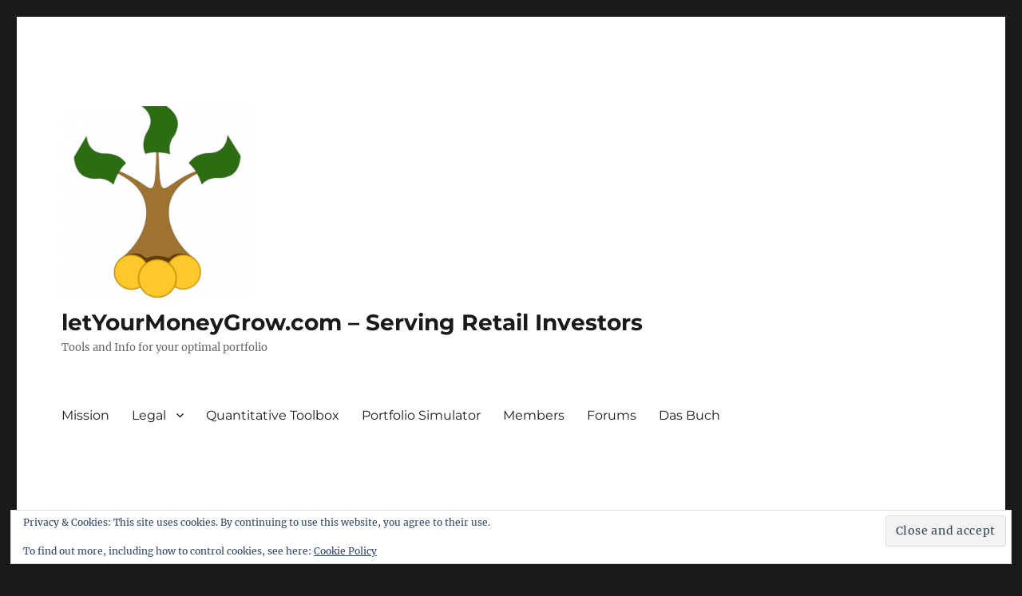

--- FILE ---
content_type: text/html; charset=UTF-8
request_url: https://letyourmoneygrow.com/2018/01/23/juniordepot-i-eroffnung-bei-degiro-basic-oder-custody/div2/
body_size: 12430
content:
<!DOCTYPE html>
<html lang="en-GB" class="no-js">
<head>
	<meta charset="UTF-8">
	<meta name="viewport" content="width=device-width, initial-scale=1.0">
	<link rel="profile" href="https://gmpg.org/xfn/11">
		<script>
(function(html){html.className = html.className.replace(/\bno-js\b/,'js')})(document.documentElement);
//# sourceURL=twentysixteen_javascript_detection
</script>
<meta name='robots' content='index, follow, max-image-preview:large, max-snippet:-1, max-video-preview:-1' />
<script>window._wca = window._wca || [];</script>

	<!-- This site is optimized with the Yoast SEO plugin v26.6 - https://yoast.com/wordpress/plugins/seo/ -->
	<title>DIV2 &#8212; letYourMoneyGrow.com - Serving Retail Investors</title>
	<link rel="canonical" href="https://letyourmoneygrow.com/2018/01/23/juniordepot-i-eroffnung-bei-degiro-basic-oder-custody/div2/" />
	<meta property="og:locale" content="en_GB" />
	<meta property="og:type" content="article" />
	<meta property="og:title" content="DIV2 &#8212; letYourMoneyGrow.com - Serving Retail Investors" />
	<meta property="og:description" content="DIV2 Like this post and wanna learn more? Have a look at Knowledge rather than Hope: A Book for Retail Investors and Mathematical Finance Students FinViz - an advanced stock &hellip; Continue reading &quot;DIV2&quot;" />
	<meta property="og:url" content="https://letyourmoneygrow.com/2018/01/23/juniordepot-i-eroffnung-bei-degiro-basic-oder-custody/div2/" />
	<meta property="og:site_name" content="letYourMoneyGrow.com - Serving Retail Investors" />
	<meta property="article:publisher" content="https://www.facebook.com/ServingRetailInvestors/" />
	<meta name="twitter:card" content="summary_large_image" />
	<meta name="twitter:site" content="@letUrMoneyGrow" />
	<script type="application/ld+json" class="yoast-schema-graph">{"@context":"https://schema.org","@graph":[{"@type":"WebPage","@id":"https://letyourmoneygrow.com/2018/01/23/juniordepot-i-eroffnung-bei-degiro-basic-oder-custody/div2/","url":"https://letyourmoneygrow.com/2018/01/23/juniordepot-i-eroffnung-bei-degiro-basic-oder-custody/div2/","name":"DIV2 &#8212; letYourMoneyGrow.com - Serving Retail Investors","isPartOf":{"@id":"https://letyourmoneygrow.com/#website"},"primaryImageOfPage":{"@id":"https://letyourmoneygrow.com/2018/01/23/juniordepot-i-eroffnung-bei-degiro-basic-oder-custody/div2/#primaryimage"},"image":{"@id":"https://letyourmoneygrow.com/2018/01/23/juniordepot-i-eroffnung-bei-degiro-basic-oder-custody/div2/#primaryimage"},"thumbnailUrl":"","datePublished":"2018-01-22T23:33:16+00:00","breadcrumb":{"@id":"https://letyourmoneygrow.com/2018/01/23/juniordepot-i-eroffnung-bei-degiro-basic-oder-custody/div2/#breadcrumb"},"inLanguage":"en-GB","potentialAction":[{"@type":"ReadAction","target":["https://letyourmoneygrow.com/2018/01/23/juniordepot-i-eroffnung-bei-degiro-basic-oder-custody/div2/"]}]},{"@type":"BreadcrumbList","@id":"https://letyourmoneygrow.com/2018/01/23/juniordepot-i-eroffnung-bei-degiro-basic-oder-custody/div2/#breadcrumb","itemListElement":[{"@type":"ListItem","position":1,"name":"Home","item":"https://letyourmoneygrow.com/"},{"@type":"ListItem","position":2,"name":"JuniorDepot I &#8211; Eröffnung bei DeGiro &#8211; Basic oder Custody?","item":"https://letyourmoneygrow.com/2018/01/23/juniordepot-i-eroffnung-bei-degiro-basic-oder-custody/"},{"@type":"ListItem","position":3,"name":"DIV2"}]},{"@type":"WebSite","@id":"https://letyourmoneygrow.com/#website","url":"https://letyourmoneygrow.com/","name":"letYourMoneyGrow.com - Serving Retail Investors","description":"Tools and Info for your optimal portfolio","publisher":{"@id":"https://letyourmoneygrow.com/#organization"},"potentialAction":[{"@type":"SearchAction","target":{"@type":"EntryPoint","urlTemplate":"https://letyourmoneygrow.com/?s={search_term_string}"},"query-input":{"@type":"PropertyValueSpecification","valueRequired":true,"valueName":"search_term_string"}}],"inLanguage":"en-GB"},{"@type":"Organization","@id":"https://letyourmoneygrow.com/#organization","name":"letYourMoneyGrow.com","url":"https://letyourmoneygrow.com/","logo":{"@type":"ImageObject","inLanguage":"en-GB","@id":"https://letyourmoneygrow.com/#/schema/logo/image/","url":"https://letyourmoneygrow.com/wp-content/uploads/2016/09/logo.png","contentUrl":"https://letyourmoneygrow.com/wp-content/uploads/2016/09/logo.png","width":306,"height":306,"caption":"letYourMoneyGrow.com"},"image":{"@id":"https://letyourmoneygrow.com/#/schema/logo/image/"},"sameAs":["https://www.facebook.com/ServingRetailInvestors/","https://x.com/letUrMoneyGrow","https://www.youtube.com/channel/UCG9_kvmPUZ0ar9VAu04LkmQ"]}]}</script>
	<!-- / Yoast SEO plugin. -->


<link rel='dns-prefetch' href='//www.google.com' />
<link rel='dns-prefetch' href='//stats.wp.com' />
<link rel='dns-prefetch' href='//secure.gravatar.com' />
<link rel='dns-prefetch' href='//v0.wordpress.com' />
<link rel="alternate" type="application/rss+xml" title="letYourMoneyGrow.com - Serving Retail Investors &raquo; Feed" href="https://letyourmoneygrow.com/feed/" />
<link rel="alternate" type="text/calendar" title="letYourMoneyGrow.com - Serving Retail Investors &raquo; iCal Feed" href="https://letyourmoneygrow.com/events/?ical=1" />
<link rel="alternate" title="oEmbed (JSON)" type="application/json+oembed" href="https://letyourmoneygrow.com/wp-json/oembed/1.0/embed?url=https%3A%2F%2Fletyourmoneygrow.com%2F2018%2F01%2F23%2Fjuniordepot-i-eroffnung-bei-degiro-basic-oder-custody%2Fdiv2%2F" />
<link rel="alternate" title="oEmbed (XML)" type="text/xml+oembed" href="https://letyourmoneygrow.com/wp-json/oembed/1.0/embed?url=https%3A%2F%2Fletyourmoneygrow.com%2F2018%2F01%2F23%2Fjuniordepot-i-eroffnung-bei-degiro-basic-oder-custody%2Fdiv2%2F&#038;format=xml" />
<style id='wp-img-auto-sizes-contain-inline-css'>
img:is([sizes=auto i],[sizes^="auto," i]){contain-intrinsic-size:3000px 1500px}
/*# sourceURL=wp-img-auto-sizes-contain-inline-css */
</style>
<link rel='stylesheet' id='wp-quicklatex-format-css' href='https://letyourmoneygrow.com/wp-content/plugins/wp-quicklatex/css/quicklatex-format.css?ver=6.9' media='all' />
<link rel='stylesheet' id='twentysixteen-jetpack-css' href='https://letyourmoneygrow.com/wp-content/plugins/jetpack/modules/theme-tools/compat/twentysixteen.css?ver=15.3.1' media='all' />
<style id='wp-emoji-styles-inline-css'>

	img.wp-smiley, img.emoji {
		display: inline !important;
		border: none !important;
		box-shadow: none !important;
		height: 1em !important;
		width: 1em !important;
		margin: 0 0.07em !important;
		vertical-align: -0.1em !important;
		background: none !important;
		padding: 0 !important;
	}
/*# sourceURL=wp-emoji-styles-inline-css */
</style>
<link rel='stylesheet' id='foobox-free-min-css' href='https://letyourmoneygrow.com/wp-content/plugins/foobox-image-lightbox/free/css/foobox.free.min.css?ver=2.7.35' media='all' />
<link rel='stylesheet' id='bbp-default-css' href='https://letyourmoneygrow.com/wp-content/plugins/bbpress/templates/default/css/bbpress.min.css?ver=2.6.14' media='all' />
<link rel='stylesheet' id='bbspoiler-css' href='https://letyourmoneygrow.com/wp-content/plugins/bbspoiler/inc/bbspoiler.css?ver=6.9' media='all' />
<link rel='stylesheet' id='woocommerce-layout-css' href='https://letyourmoneygrow.com/wp-content/plugins/woocommerce/assets/css/woocommerce-layout.css?ver=10.4.3' media='all' />
<style id='woocommerce-layout-inline-css'>

	.infinite-scroll .woocommerce-pagination {
		display: none;
	}
/*# sourceURL=woocommerce-layout-inline-css */
</style>
<link rel='stylesheet' id='woocommerce-smallscreen-css' href='https://letyourmoneygrow.com/wp-content/plugins/woocommerce/assets/css/woocommerce-smallscreen.css?ver=10.4.3' media='only screen and (max-width: 768px)' />
<link rel='stylesheet' id='woocommerce-general-css' href='https://letyourmoneygrow.com/wp-content/plugins/woocommerce/assets/css/woocommerce.css?ver=10.4.3' media='all' />
<style id='woocommerce-inline-inline-css'>
.woocommerce form .form-row .required { visibility: visible; }
/*# sourceURL=woocommerce-inline-inline-css */
</style>
<link rel='stylesheet' id='wc-gateway-ppec-frontend-css' href='https://letyourmoneygrow.com/wp-content/plugins/woocommerce-gateway-paypal-express-checkout/assets/css/wc-gateway-ppec-frontend.css?ver=2.1.3' media='all' />
<link rel='stylesheet' id='twentysixteen-fonts-css' href='https://letyourmoneygrow.com/wp-content/themes/twentysixteen/fonts/merriweather-plus-montserrat-plus-inconsolata.css?ver=20230328' media='all' />
<link rel='stylesheet' id='genericons-css' href='https://letyourmoneygrow.com/wp-content/plugins/jetpack/_inc/genericons/genericons/genericons.css?ver=3.1' media='all' />
<link rel='stylesheet' id='twentysixteen-style-css' href='https://letyourmoneygrow.com/wp-content/themes/twentysixteen/style.css?ver=20251202' media='all' />
<link rel='stylesheet' id='twentysixteen-block-style-css' href='https://letyourmoneygrow.com/wp-content/themes/twentysixteen/css/blocks.css?ver=20240817' media='all' />
<link rel='stylesheet' id='ws-plugin--s2member-css' href='https://letyourmoneygrow.com/wp-content/plugins/s2member/s2member-o.php?ws_plugin__s2member_css=1&#038;qcABC=1&#038;ver=260101-912227528' media='all' />
<script src="https://letyourmoneygrow.com/wp-content/plugins/lymgSimplePortfolio/showHideTable.js?ver=6.9" id="showHideTable-js"></script>
<script src="https://letyourmoneygrow.com/wp-includes/js/jquery/jquery.min.js?ver=3.7.1" id="jquery-core-js"></script>
<script src="https://letyourmoneygrow.com/wp-includes/js/jquery/jquery-migrate.min.js?ver=3.4.1" id="jquery-migrate-js"></script>
<script id="bbspoiler-js-extra">
var title = {"unfolded":"Expand","folded":"Collapse"};
//# sourceURL=bbspoiler-js-extra
</script>
<script src="https://letyourmoneygrow.com/wp-content/plugins/bbspoiler/inc/bbspoiler.js?ver=6.9" id="bbspoiler-js"></script>
<script src="https://letyourmoneygrow.com/wp-content/plugins/woocommerce/assets/js/jquery-blockui/jquery.blockUI.min.js?ver=2.7.0-wc.10.4.3" id="wc-jquery-blockui-js" defer data-wp-strategy="defer"></script>
<script id="wc-add-to-cart-js-extra">
var wc_add_to_cart_params = {"ajax_url":"/wp-admin/admin-ajax.php","wc_ajax_url":"/?wc-ajax=%%endpoint%%","i18n_view_cart":"View basket","cart_url":"https://letyourmoneygrow.com/basket/","is_cart":"","cart_redirect_after_add":"no"};
//# sourceURL=wc-add-to-cart-js-extra
</script>
<script src="https://letyourmoneygrow.com/wp-content/plugins/woocommerce/assets/js/frontend/add-to-cart.min.js?ver=10.4.3" id="wc-add-to-cart-js" defer data-wp-strategy="defer"></script>
<script src="https://letyourmoneygrow.com/wp-content/plugins/woocommerce/assets/js/js-cookie/js.cookie.min.js?ver=2.1.4-wc.10.4.3" id="wc-js-cookie-js" defer data-wp-strategy="defer"></script>
<script id="woocommerce-js-extra">
var woocommerce_params = {"ajax_url":"/wp-admin/admin-ajax.php","wc_ajax_url":"/?wc-ajax=%%endpoint%%","i18n_password_show":"Show password","i18n_password_hide":"Hide password"};
//# sourceURL=woocommerce-js-extra
</script>
<script src="https://letyourmoneygrow.com/wp-content/plugins/woocommerce/assets/js/frontend/woocommerce.min.js?ver=10.4.3" id="woocommerce-js" defer data-wp-strategy="defer"></script>
<script id="twentysixteen-script-js-extra">
var screenReaderText = {"expand":"expand child menu","collapse":"collapse child menu"};
//# sourceURL=twentysixteen-script-js-extra
</script>
<script src="https://letyourmoneygrow.com/wp-content/themes/twentysixteen/js/functions.js?ver=20230629" id="twentysixteen-script-js" defer data-wp-strategy="defer"></script>
<script src="https://stats.wp.com/s-202603.js" id="woocommerce-analytics-js" defer data-wp-strategy="defer"></script>
<script id="foobox-free-min-js-before">
/* Run FooBox FREE (v2.7.35) */
var FOOBOX = window.FOOBOX = {
	ready: true,
	disableOthers: false,
	o: {wordpress: { enabled: true }, countMessage:'image %index of %total', captions: { dataTitle: ["captionTitle","title"], dataDesc: ["captionDesc","description"] }, rel: '', excludes:'.fbx-link,.nofoobox,.nolightbox,a[href*="pinterest.com/pin/create/button/"]', affiliate : { enabled: false }},
	selectors: [
		".foogallery-container.foogallery-lightbox-foobox", ".foogallery-container.foogallery-lightbox-foobox-free", ".gallery", ".wp-block-gallery", ".wp-caption", ".wp-block-image", "a:has(img[class*=wp-image-])", ".foobox"
	],
	pre: function( $ ){
		// Custom JavaScript (Pre)
		
	},
	post: function( $ ){
		// Custom JavaScript (Post)
		
		// Custom Captions Code
		
	},
	custom: function( $ ){
		// Custom Extra JS
		
	}
};
//# sourceURL=foobox-free-min-js-before
</script>
<script src="https://letyourmoneygrow.com/wp-content/plugins/foobox-image-lightbox/free/js/foobox.free.min.js?ver=2.7.35" id="foobox-free-min-js"></script>
<script src="https://letyourmoneygrow.com/wp-content/plugins/wp-quicklatex/js/wp-quicklatex-frontend.js?ver=1.0" id="wp-quicklatex-frontend-js"></script>
<script src="https://letyourmoneygrow.com/wp-content/plugins/google-analyticator/external-tracking.min.js?ver=6.5.7" id="ga-external-tracking-js"></script>
<link rel="https://api.w.org/" href="https://letyourmoneygrow.com/wp-json/" /><link rel="alternate" title="JSON" type="application/json" href="https://letyourmoneygrow.com/wp-json/wp/v2/media/7632" /><link rel="EditURI" type="application/rsd+xml" title="RSD" href="https://letyourmoneygrow.com/xmlrpc.php?rsd" />
<meta name="generator" content="WordPress 6.9" />
<meta name="generator" content="WooCommerce 10.4.3" />
<link rel='shortlink' href='https://wp.me/a7RnwO-1Z6' />

	<script type="text/javascript">var ajaxurl = 'https://letyourmoneygrow.com/wp-admin/admin-ajax.php';</script>

<meta name="tec-api-version" content="v1"><meta name="tec-api-origin" content="https://letyourmoneygrow.com"><link rel="alternate" href="https://letyourmoneygrow.com/wp-json/tribe/events/v1/" />	<style>img#wpstats{display:none}</style>
			<noscript><style>.woocommerce-product-gallery{ opacity: 1 !important; }</style></noscript>
	<script type="text/javascript" src="https://letyourmoneygrow.com/wp-content/plugins/si-captcha-for-wordpress/captcha/si_captcha.js?ver=1768528749"></script>
<!-- begin SI CAPTCHA Anti-Spam - login/register form style -->
<style type="text/css">
.si_captcha_small { width:175px; height:45px; padding-top:10px; padding-bottom:10px; }
.si_captcha_large { width:250px; height:60px; padding-top:10px; padding-bottom:10px; }
img#si_image_com { border-style:none; margin:0; padding-right:5px; float:left; }
img#si_image_reg { border-style:none; margin:0; padding-right:5px; float:left; }
img#si_image_log { border-style:none; margin:0; padding-right:5px; float:left; }
img#si_image_side_login { border-style:none; margin:0; padding-right:5px; float:left; }
img#si_image_checkout { border-style:none; margin:0; padding-right:5px; float:left; }
img#si_image_jetpack { border-style:none; margin:0; padding-right:5px; float:left; }
img#si_image_bbpress_topic { border-style:none; margin:0; padding-right:5px; float:left; }
.si_captcha_refresh { border-style:none; margin:0; vertical-align:bottom; }
div#si_captcha_input { display:block; padding-top:15px; padding-bottom:5px; }
label#si_captcha_code_label { margin:0; }
input#si_captcha_code_input { width:65px; }
p#si_captcha_code_p { clear: left; padding-top:10px; }
.si-captcha-jetpack-error { color:#DC3232; }
</style>
<!-- end SI CAPTCHA Anti-Spam - login/register form style -->
<link rel="icon" href="https://letyourmoneygrow.com/wp-content/uploads/2016/09/cropped-logo-1-32x32.png" sizes="32x32" />
<link rel="icon" href="https://letyourmoneygrow.com/wp-content/uploads/2016/09/cropped-logo-1-192x192.png" sizes="192x192" />
<link rel="apple-touch-icon" href="https://letyourmoneygrow.com/wp-content/uploads/2016/09/cropped-logo-1-180x180.png" />
<meta name="msapplication-TileImage" content="https://letyourmoneygrow.com/wp-content/uploads/2016/09/cropped-logo-1-270x270.png" />
<!-- Google Analytics Tracking by Google Analyticator 6.5.7 -->
<script type="text/javascript">
    var analyticsFileTypes = [];
    var analyticsSnippet = 'disabled';
    var analyticsEventTracking = 'enabled';
</script>
<script type="text/javascript">
	(function(i,s,o,g,r,a,m){i['GoogleAnalyticsObject']=r;i[r]=i[r]||function(){
	(i[r].q=i[r].q||[]).push(arguments)},i[r].l=1*new Date();a=s.createElement(o),
	m=s.getElementsByTagName(o)[0];a.async=1;a.src=g;m.parentNode.insertBefore(a,m)
	})(window,document,'script','//www.google-analytics.com/analytics.js','ga');
	ga('create', 'UA-83580246-1', 'auto');
 
	ga(\'require\', \'linkid\');\n	ga('send', 'pageview');
</script>
<link rel='stylesheet' id='wc-blocks-style-css' href='https://letyourmoneygrow.com/wp-content/plugins/woocommerce/assets/client/blocks/wc-blocks.css?ver=wc-10.4.3' media='all' />
<link rel='stylesheet' id='eu-cookie-law-style-css' href='https://letyourmoneygrow.com/wp-content/plugins/jetpack/modules/widgets/eu-cookie-law/style.css?ver=15.3.1' media='all' />
</head>

<body class="bp-legacy attachment wp-singular attachment-template-default single single-attachment postid-7632 attachmentid-7632 attachment-vnd.openxmlformats-officedocument.spreadsheetml.sheet wp-custom-logo wp-embed-responsive wp-theme-twentysixteen theme-twentysixteen woocommerce-no-js tribe-no-js group-blog">

<script type="text/javascript" id="bbp-swap-no-js-body-class">
	document.body.className = document.body.className.replace( 'bbp-no-js', 'bbp-js' );
</script>

<div id="page" class="site">
	<div class="site-inner">
		<a class="skip-link screen-reader-text" href="#content">
			Skip to content		</a>

		<header id="masthead" class="site-header">
			<div class="site-header-main">
				<div class="site-branding">
					<a href="https://letyourmoneygrow.com/" class="custom-logo-link" rel="home"><img width="240" height="240" src="https://letyourmoneygrow.com/wp-content/uploads/2016/09/cropped-logo.png" class="custom-logo" alt="letYourMoneyGrow.com &#8211; Serving Retail Investors" decoding="async" fetchpriority="high" srcset="https://letyourmoneygrow.com/wp-content/uploads/2016/09/cropped-logo.png 240w, https://letyourmoneygrow.com/wp-content/uploads/2016/09/cropped-logo-100x100.png 100w, https://letyourmoneygrow.com/wp-content/uploads/2016/09/cropped-logo-150x150.png 150w" sizes="(max-width: 240px) 85vw, 240px" /></a>						<p class="site-title"><a href="https://letyourmoneygrow.com/" rel="home" >letYourMoneyGrow.com &#8211; Serving Retail Investors</a></p>
												<p class="site-description">Tools and Info for your optimal portfolio</p>
									</div><!-- .site-branding -->

									<button id="menu-toggle" class="menu-toggle">Menu</button>

					<div id="site-header-menu" class="site-header-menu">
													<nav id="site-navigation" class="main-navigation" aria-label="Primary menu">
								<div class="menu-mainmenu-container"><ul id="menu-mainmenu" class="primary-menu"><li id="menu-item-84" class="menu-item menu-item-type-post_type menu-item-object-page menu-item-84"><a href="https://letyourmoneygrow.com/mission/">Mission</a></li>
<li id="menu-item-634" class="menu-item menu-item-type-custom menu-item-object-custom menu-item-has-children menu-item-634"><a href="https://letyourmoneygrow.com/imprint/">Legal</a>
<ul class="sub-menu">
	<li id="menu-item-631" class="menu-item menu-item-type-post_type menu-item-object-page menu-item-631"><a href="https://letyourmoneygrow.com/imprint/">Imprint</a></li>
	<li id="menu-item-632" class="menu-item menu-item-type-post_type menu-item-object-page menu-item-632"><a href="https://letyourmoneygrow.com/terms-of-service/">Terms of Service</a></li>
	<li id="menu-item-633" class="menu-item menu-item-type-post_type menu-item-object-page menu-item-privacy-policy menu-item-633"><a rel="privacy-policy" href="https://letyourmoneygrow.com/privacy-policy/">Privacy Policy</a></li>
</ul>
</li>
<li id="menu-item-627" class="menu-item menu-item-type-post_type menu-item-object-page menu-item-627"><a href="https://letyourmoneygrow.com/quantitative-toolbox/">Quantitative Toolbox</a></li>
<li id="menu-item-2019" class="menu-item menu-item-type-post_type menu-item-object-page menu-item-2019"><a href="https://letyourmoneygrow.com/manage_vsp/">Portfolio Simulator</a></li>
<li id="menu-item-467" class="menu-item menu-item-type-post_type menu-item-object-buddypress menu-item-467"><a href="https://letyourmoneygrow.com/members/">Members</a></li>
<li id="menu-item-468" class="menu-item menu-item-type-custom menu-item-object-custom menu-item-468"><a href="/forums">Forums</a></li>
<li id="menu-item-8848" class="menu-item menu-item-type-post_type menu-item-object-page menu-item-8848"><a href="https://letyourmoneygrow.com/buch/">Das Buch</a></li>
</ul></div>							</nav><!-- .main-navigation -->
						
													<nav id="social-navigation" class="social-navigation" aria-label="Social links menu">
															</nav><!-- .social-navigation -->
											</div><!-- .site-header-menu -->
							</div><!-- .site-header-main -->

					</header><!-- .site-header -->

		<div id="content" class="site-content">

<div id="primary" class="content-area">
	<main id="main" class="site-main">
		
<article id="post-7632" class="post-7632 attachment type-attachment status-inherit hentry">
	<header class="entry-header">
		<h1 class="entry-title">DIV2</h1>	</header><!-- .entry-header -->

	
	
	<div class="entry-content">
		<p class="attachment"><a href='https://letyourmoneygrow.com/wp-content/uploads/2018/01/DIV2.xlsx'>DIV2</a></p>
<div class='code-block code-block-2' style='margin: 8px 0; clear: both;'>
Like this post and wanna learn more?
Have a look at <a href="
http://www.amazon.com/dp/3000465200/ref=nosim?tag=lymg-20">Knowledge rather than Hope: A Book for Retail Investors and Mathematical Finance Students</a>
<br/><br/>

<a href="https://finviz.com/?a=166687533">FinViz - an advanced stock screener</a> (both for technical and fundamental traders)

</div>
<!-- CONTENT END 2 -->
	</div><!-- .entry-content -->

	<footer class="entry-footer">
		<span class="posted-on"><span class="screen-reader-text">Posted on </span><a href="https://letyourmoneygrow.com/2018/01/23/juniordepot-i-eroffnung-bei-degiro-basic-oder-custody/div2/" rel="bookmark"><time class="entry-date published updated" datetime="2018-01-23T00:33:16+01:00">23rd January 2018</time></a></span>			</footer><!-- .entry-footer -->
</article><!-- #post-7632 -->

	<nav class="navigation post-navigation" aria-label="Posts">
		<h2 class="screen-reader-text">Post navigation</h2>
		<div class="nav-links"><div class="nav-previous"><a href="https://letyourmoneygrow.com/2018/01/23/juniordepot-i-eroffnung-bei-degiro-basic-oder-custody/" rel="prev"><span class="meta-nav">Published in</span><span class="post-title">JuniorDepot I &#8211; Eröffnung bei DeGiro &#8211; Basic oder Custody?</span></a></div></div>
	</nav>
	</main><!-- .site-main -->

	<aside id="content-bottom-widgets" class="content-bottom-widgets">
			<div class="widget-area">
			<section id="eu_cookie_law_widget-2" class="widget widget_eu_cookie_law_widget">
<div
	class="hide-on-button"
	data-hide-timeout="30"
	data-consent-expiration="180"
	id="eu-cookie-law"
>
	<form method="post" id="jetpack-eu-cookie-law-form">
		<input type="submit" value="Close and accept" class="accept" />
	</form>

	Privacy &amp; Cookies: This site uses cookies. By continuing to use this website, you agree to their use.<br />
<br />
To find out more, including how to control cookies, see here:
		<a href="https://letyourmoneygrow.com/privacy-policy/" rel="">
		Cookie Policy	</a>
</div>
</section>		</div><!-- .widget-area -->
	
	</aside><!-- .content-bottom-widgets -->

</div><!-- .content-area -->


	<aside id="secondary" class="sidebar widget-area">
		<section id="ai_widget-4" class="widget block-widget"><h2 class="widget-title">Advertisement</h2><div class='code-block code-block-3' style='margin: 8px 0; clear: both;'>
<a href="https://www.amazon.de/dp/1987404440/ref=nosim?tag=httpwwwyetano-21"><img src="https://letyourmoneygrow.com/wp-content/uploads/2018/12/dasBuch.jpg"></a></div>
</section><section id="search-2" class="widget widget_search">
<form role="search" method="get" class="search-form" action="https://letyourmoneygrow.com/">
	<label>
		<span class="screen-reader-text">
			Search for:		</span>
		<input type="search" class="search-field" placeholder="Search &hellip;" value="" name="s" />
	</label>
	<button type="submit" class="search-submit"><span class="screen-reader-text">
		Search	</span></button>
</form>
</section>
		<section id="recent-posts-2" class="widget widget_recent_entries">
		<h2 class="widget-title">Recent Posts</h2><nav aria-label="Recent Posts">
		<ul>
											<li>
					<a href="https://letyourmoneygrow.com/2025/03/04/neurolina-4-years-out-of-sample-on-wikifolio/">AI Stockpicker NeuroLina &#8211; 4 Years of Live Test on Wikifolio</a>
									</li>
											<li>
					<a href="https://letyourmoneygrow.com/2024/03/03/candlestick-plots-with-r-base-graphics-without-ggplot2-and-plotly/">CandleStick Plots with R base graphics (withOUT ggplot2 and plotly)</a>
									</li>
											<li>
					<a href="https://letyourmoneygrow.com/2024/01/21/setting-up-python-env-mamba-beats-conda/">Setting up Python-Env &#8211; mamba [b]eats conda</a>
									</li>
											<li>
					<a href="https://letyourmoneygrow.com/2024/01/01/howto-setup-sos-jupyter-in-conda-r4-and-python38-with-tensorflow-and-spyder/">Howto Setup SoS Jupyter in Conda &#8211; R4 and Python38 with Tensorflow and Spyder</a>
									</li>
											<li>
					<a href="https://letyourmoneygrow.com/2023/04/24/bye-bye-software-ag-and-bbby/">Bye-bye Software AG and BBBY</a>
									</li>
					</ul>

		</nav></section><section id="archives-2" class="widget widget_archive"><h2 class="widget-title">Archives</h2><nav aria-label="Archives">
			<ul>
					<li><a href='https://letyourmoneygrow.com/2025/03/'>March 2025</a></li>
	<li><a href='https://letyourmoneygrow.com/2024/03/'>March 2024</a></li>
	<li><a href='https://letyourmoneygrow.com/2024/01/'>January 2024</a></li>
	<li><a href='https://letyourmoneygrow.com/2023/04/'>April 2023</a></li>
	<li><a href='https://letyourmoneygrow.com/2022/10/'>October 2022</a></li>
	<li><a href='https://letyourmoneygrow.com/2022/08/'>August 2022</a></li>
	<li><a href='https://letyourmoneygrow.com/2022/07/'>July 2022</a></li>
	<li><a href='https://letyourmoneygrow.com/2022/04/'>April 2022</a></li>
	<li><a href='https://letyourmoneygrow.com/2022/02/'>February 2022</a></li>
	<li><a href='https://letyourmoneygrow.com/2022/01/'>January 2022</a></li>
	<li><a href='https://letyourmoneygrow.com/2021/12/'>December 2021</a></li>
	<li><a href='https://letyourmoneygrow.com/2021/09/'>September 2021</a></li>
	<li><a href='https://letyourmoneygrow.com/2021/08/'>August 2021</a></li>
	<li><a href='https://letyourmoneygrow.com/2021/07/'>July 2021</a></li>
	<li><a href='https://letyourmoneygrow.com/2021/02/'>February 2021</a></li>
	<li><a href='https://letyourmoneygrow.com/2021/01/'>January 2021</a></li>
	<li><a href='https://letyourmoneygrow.com/2020/12/'>December 2020</a></li>
	<li><a href='https://letyourmoneygrow.com/2020/11/'>November 2020</a></li>
	<li><a href='https://letyourmoneygrow.com/2020/10/'>October 2020</a></li>
	<li><a href='https://letyourmoneygrow.com/2020/08/'>August 2020</a></li>
	<li><a href='https://letyourmoneygrow.com/2020/07/'>July 2020</a></li>
	<li><a href='https://letyourmoneygrow.com/2020/06/'>June 2020</a></li>
	<li><a href='https://letyourmoneygrow.com/2020/05/'>May 2020</a></li>
	<li><a href='https://letyourmoneygrow.com/2020/03/'>March 2020</a></li>
	<li><a href='https://letyourmoneygrow.com/2020/02/'>February 2020</a></li>
	<li><a href='https://letyourmoneygrow.com/2020/01/'>January 2020</a></li>
	<li><a href='https://letyourmoneygrow.com/2019/12/'>December 2019</a></li>
	<li><a href='https://letyourmoneygrow.com/2019/11/'>November 2019</a></li>
	<li><a href='https://letyourmoneygrow.com/2019/09/'>September 2019</a></li>
	<li><a href='https://letyourmoneygrow.com/2019/08/'>August 2019</a></li>
	<li><a href='https://letyourmoneygrow.com/2019/07/'>July 2019</a></li>
	<li><a href='https://letyourmoneygrow.com/2019/06/'>June 2019</a></li>
	<li><a href='https://letyourmoneygrow.com/2019/05/'>May 2019</a></li>
	<li><a href='https://letyourmoneygrow.com/2019/04/'>April 2019</a></li>
	<li><a href='https://letyourmoneygrow.com/2019/03/'>March 2019</a></li>
	<li><a href='https://letyourmoneygrow.com/2019/02/'>February 2019</a></li>
	<li><a href='https://letyourmoneygrow.com/2019/01/'>January 2019</a></li>
	<li><a href='https://letyourmoneygrow.com/2018/12/'>December 2018</a></li>
	<li><a href='https://letyourmoneygrow.com/2018/11/'>November 2018</a></li>
	<li><a href='https://letyourmoneygrow.com/2018/10/'>October 2018</a></li>
	<li><a href='https://letyourmoneygrow.com/2018/09/'>September 2018</a></li>
	<li><a href='https://letyourmoneygrow.com/2018/08/'>August 2018</a></li>
	<li><a href='https://letyourmoneygrow.com/2018/07/'>July 2018</a></li>
	<li><a href='https://letyourmoneygrow.com/2018/06/'>June 2018</a></li>
	<li><a href='https://letyourmoneygrow.com/2018/05/'>May 2018</a></li>
	<li><a href='https://letyourmoneygrow.com/2018/04/'>April 2018</a></li>
	<li><a href='https://letyourmoneygrow.com/2018/03/'>March 2018</a></li>
	<li><a href='https://letyourmoneygrow.com/2018/02/'>February 2018</a></li>
	<li><a href='https://letyourmoneygrow.com/2018/01/'>January 2018</a></li>
	<li><a href='https://letyourmoneygrow.com/2017/12/'>December 2017</a></li>
	<li><a href='https://letyourmoneygrow.com/2017/11/'>November 2017</a></li>
	<li><a href='https://letyourmoneygrow.com/2017/10/'>October 2017</a></li>
	<li><a href='https://letyourmoneygrow.com/2017/09/'>September 2017</a></li>
	<li><a href='https://letyourmoneygrow.com/2017/08/'>August 2017</a></li>
	<li><a href='https://letyourmoneygrow.com/2017/07/'>July 2017</a></li>
	<li><a href='https://letyourmoneygrow.com/2017/06/'>June 2017</a></li>
	<li><a href='https://letyourmoneygrow.com/2017/05/'>May 2017</a></li>
	<li><a href='https://letyourmoneygrow.com/2017/04/'>April 2017</a></li>
	<li><a href='https://letyourmoneygrow.com/2017/03/'>March 2017</a></li>
	<li><a href='https://letyourmoneygrow.com/2017/02/'>February 2017</a></li>
	<li><a href='https://letyourmoneygrow.com/2017/01/'>January 2017</a></li>
	<li><a href='https://letyourmoneygrow.com/2016/12/'>December 2016</a></li>
	<li><a href='https://letyourmoneygrow.com/2016/11/'>November 2016</a></li>
	<li><a href='https://letyourmoneygrow.com/2016/10/'>October 2016</a></li>
	<li><a href='https://letyourmoneygrow.com/2016/09/'>September 2016</a></li>
			</ul>

			</nav></section><section id="categories-2" class="widget widget_categories"><h2 class="widget-title">Categories</h2><nav aria-label="Categories">
			<ul>
					<li class="cat-item cat-item-107"><a href="https://letyourmoneygrow.com/category/americanstocks/">AmericanStocks</a>
</li>
	<li class="cat-item cat-item-30"><a href="https://letyourmoneygrow.com/category/assetallocation/">AssetAllocation</a>
</li>
	<li class="cat-item cat-item-4"><a href="https://letyourmoneygrow.com/category/avoidit/">avoidIt</a>
</li>
	<li class="cat-item cat-item-63"><a href="https://letyourmoneygrow.com/category/bestpractice/">BestPractice</a>
</li>
	<li class="cat-item cat-item-189"><a href="https://letyourmoneygrow.com/category/deriscope/">Deriscope</a>
</li>
	<li class="cat-item cat-item-144"><a href="https://letyourmoneygrow.com/category/deutsch/">Deutsch</a>
</li>
	<li class="cat-item cat-item-143"><a href="https://letyourmoneygrow.com/category/english/">English</a>
</li>
	<li class="cat-item cat-item-23"><a href="https://letyourmoneygrow.com/category/fintech/">FinTech</a>
</li>
	<li class="cat-item cat-item-186"><a href="https://letyourmoneygrow.com/category/fixedincome/">FixedIncome</a>
</li>
	<li class="cat-item cat-item-250"><a href="https://letyourmoneygrow.com/category/forex/">forex</a>
</li>
	<li class="cat-item cat-item-33"><a href="https://letyourmoneygrow.com/category/germanstocks/">GermanStocks</a>
</li>
	<li class="cat-item cat-item-180"><a href="https://letyourmoneygrow.com/category/haeuslebau/">HaeusleBau</a>
</li>
	<li class="cat-item cat-item-100"><a href="https://letyourmoneygrow.com/category/insurance/">Insurance</a>
</li>
	<li class="cat-item cat-item-202"><a href="https://letyourmoneygrow.com/category/juniordepot/">JuniorDepot</a>
</li>
	<li class="cat-item cat-item-3"><a href="https://letyourmoneygrow.com/category/letyourmoneygrow/">letYourMoneyGrow</a>
</li>
	<li class="cat-item cat-item-121"><a href="https://letyourmoneygrow.com/category/literature/">Literature</a>
</li>
	<li class="cat-item cat-item-15"><a href="https://letyourmoneygrow.com/category/numeracyfortraders/">numeracyForTraders</a>
</li>
	<li class="cat-item cat-item-39"><a href="https://letyourmoneygrow.com/category/opportunity/">Opportunity</a>
</li>
	<li class="cat-item cat-item-137"><a href="https://letyourmoneygrow.com/category/options/">Options</a>
</li>
	<li class="cat-item cat-item-24"><a href="https://letyourmoneygrow.com/category/fintech/roboadvisors/">RoboAdvisors</a>
</li>
	<li class="cat-item cat-item-216"><a href="https://letyourmoneygrow.com/category/russian/">Russian</a>
</li>
	<li class="cat-item cat-item-194"><a href="https://letyourmoneygrow.com/category/software/">Software</a>
</li>
	<li class="cat-item cat-item-1"><a href="https://letyourmoneygrow.com/category/uncategorised/">Uncategorised</a>
</li>
	<li class="cat-item cat-item-52"><a href="https://letyourmoneygrow.com/category/fintech/wikifolio/">wikifolio</a>
</li>
			</ul>

			</nav></section><section id="ai_widget-8" class="widget block-widget"><h2 class="widget-title">Advertisement</h2><div class='code-block code-block-1' style='margin: 8px 0; clear: both;'>
<a href='http://rover.ebay.com/rover/1/711-53200-19255-35/1?campid=5337999092&toolid=55970&customid=&def=a3h&j7s=1&n3y=1&p9m=1&v1e=1&r7n=1&q5b=1&x6n=1&m9q=1&g2e=1&b4x=1&k4v=1&u7v=1&a3h=1&mpvc='>
		<img border='0px' src='http://rover.ebay.com/ar/1/711-53200-19255-35/1?campid=5337999092&toolid=55970&customid=&mpt=[CACHEBUSTER]&adtype=1&size=300x250&def=a3h&j7s=1&n3y=1&p9m=1&v1e=1&r7n=1&q5b=1&x6n=1&m9q=1&g2e=1&b4x=1&k4v=1&u7v=1&a3h=1&mpvc=' alt='Click Here'>
</a>
</div>
</section>	</aside><!-- .sidebar .widget-area -->

		</div><!-- .site-content -->

		<footer id="colophon" class="site-footer">
							<nav class="main-navigation" aria-label="Footer primary menu">
					<div class="menu-mainmenu-container"><ul id="menu-mainmenu-1" class="primary-menu"><li class="menu-item menu-item-type-post_type menu-item-object-page menu-item-84"><a href="https://letyourmoneygrow.com/mission/">Mission</a></li>
<li class="menu-item menu-item-type-custom menu-item-object-custom menu-item-has-children menu-item-634"><a href="https://letyourmoneygrow.com/imprint/">Legal</a>
<ul class="sub-menu">
	<li class="menu-item menu-item-type-post_type menu-item-object-page menu-item-631"><a href="https://letyourmoneygrow.com/imprint/">Imprint</a></li>
	<li class="menu-item menu-item-type-post_type menu-item-object-page menu-item-632"><a href="https://letyourmoneygrow.com/terms-of-service/">Terms of Service</a></li>
	<li class="menu-item menu-item-type-post_type menu-item-object-page menu-item-privacy-policy menu-item-633"><a rel="privacy-policy" href="https://letyourmoneygrow.com/privacy-policy/">Privacy Policy</a></li>
</ul>
</li>
<li class="menu-item menu-item-type-post_type menu-item-object-page menu-item-627"><a href="https://letyourmoneygrow.com/quantitative-toolbox/">Quantitative Toolbox</a></li>
<li class="menu-item menu-item-type-post_type menu-item-object-page menu-item-2019"><a href="https://letyourmoneygrow.com/manage_vsp/">Portfolio Simulator</a></li>
<li class="menu-item menu-item-type-post_type menu-item-object-buddypress menu-item-467"><a href="https://letyourmoneygrow.com/members/">Members</a></li>
<li class="menu-item menu-item-type-custom menu-item-object-custom menu-item-468"><a href="/forums">Forums</a></li>
<li class="menu-item menu-item-type-post_type menu-item-object-page menu-item-8848"><a href="https://letyourmoneygrow.com/buch/">Das Buch</a></li>
</ul></div>				</nav><!-- .main-navigation -->
			
							<nav class="social-navigation" aria-label="Footer social links menu">
									</nav><!-- .social-navigation -->
			
			<div class="site-info">
								<span class="site-title"><a href="https://letyourmoneygrow.com/" rel="home">letYourMoneyGrow.com &#8211; Serving Retail Investors</a></span>
				<a class="privacy-policy-link" href="https://letyourmoneygrow.com/privacy-policy/" rel="privacy-policy">Privacy Policy</a><span role="separator" aria-hidden="true"></span> 
			<a href="https://www.digitalocean.com/?refcode=4e3eabbda5f0">Hosted by Digital Ocean</a>
			</div><!-- .site-info -->
		</footer><!-- .site-footer -->
	</div><!-- .site-inner -->
</div><!-- .site -->

<script type="speculationrules">
{"prefetch":[{"source":"document","where":{"and":[{"href_matches":"/*"},{"not":{"href_matches":["/wp-*.php","/wp-admin/*","/wp-content/uploads/*","/wp-content/*","/wp-content/plugins/*","/wp-content/themes/twentysixteen/*","/*\\?(.+)"]}},{"not":{"selector_matches":"a[rel~=\"nofollow\"]"}},{"not":{"selector_matches":".no-prefetch, .no-prefetch a"}}]},"eagerness":"conservative"}]}
</script>
		<script>
		( function ( body ) {
			'use strict';
			body.className = body.className.replace( /\btribe-no-js\b/, 'tribe-js' );
		} )( document.body );
		</script>
		<script> /* <![CDATA[ */var tribe_l10n_datatables = {"aria":{"sort_ascending":": activate to sort column ascending","sort_descending":": activate to sort column descending"},"length_menu":"Show _MENU_ entries","empty_table":"No data available in table","info":"Showing _START_ to _END_ of _TOTAL_ entries","info_empty":"Showing 0 to 0 of 0 entries","info_filtered":"(filtered from _MAX_ total entries)","zero_records":"No matching records found","search":"Search:","all_selected_text":"All items on this page were selected. ","select_all_link":"Select all pages","clear_selection":"Clear Selection.","pagination":{"all":"All","next":"Next","previous":"Previous"},"select":{"rows":{"0":"","_":": Selected %d rows","1":": Selected 1 row"}},"datepicker":{"dayNames":["Sunday","Monday","Tuesday","Wednesday","Thursday","Friday","Saturday"],"dayNamesShort":["Sun","Mon","Tue","Wed","Thu","Fri","Sat"],"dayNamesMin":["S","M","T","W","T","F","S"],"monthNames":["January","February","March","April","May","June","July","August","September","October","November","December"],"monthNamesShort":["January","February","March","April","May","June","July","August","September","October","November","December"],"monthNamesMin":["Jan","Feb","Mar","Apr","May","Jun","Jul","Aug","Sep","Oct","Nov","Dec"],"nextText":"Next","prevText":"Prev","currentText":"Today","closeText":"Done","today":"Today","clear":"Clear"}};/* ]]> */ </script>	<script>
		(function () {
			var c = document.body.className;
			c = c.replace(/woocommerce-no-js/, 'woocommerce-js');
			document.body.className = c;
		})();
	</script>
	<script src="https://letyourmoneygrow.com/wp-content/plugins/the-events-calendar/common/build/js/user-agent.js?ver=da75d0bdea6dde3898df" id="tec-user-agent-js"></script>
<script id="google-invisible-recaptcha-js-before">
var renderInvisibleReCaptcha = function() {

    for (var i = 0; i < document.forms.length; ++i) {
        var form = document.forms[i];
        var holder = form.querySelector('.inv-recaptcha-holder');

        if (null === holder) continue;
		holder.innerHTML = '';

         (function(frm){
			var cf7SubmitElm = frm.querySelector('.wpcf7-submit');
            var holderId = grecaptcha.render(holder,{
                'sitekey': '6LcZ2EEUAAAAAJLEn6kQqMLgD98jP9WCXoYOfn6A', 'size': 'invisible', 'badge' : 'bottomright',
                'callback' : function (recaptchaToken) {
					if((null !== cf7SubmitElm) && (typeof jQuery != 'undefined')){jQuery(frm).submit();grecaptcha.reset(holderId);return;}
					 HTMLFormElement.prototype.submit.call(frm);
                },
                'expired-callback' : function(){grecaptcha.reset(holderId);}
            });

			if(null !== cf7SubmitElm && (typeof jQuery != 'undefined') ){
				jQuery(cf7SubmitElm).off('click').on('click', function(clickEvt){
					clickEvt.preventDefault();
					grecaptcha.execute(holderId);
				});
			}
			else
			{
				frm.onsubmit = function (evt){evt.preventDefault();grecaptcha.execute(holderId);};
			}


        })(form);
    }
};

//# sourceURL=google-invisible-recaptcha-js-before
</script>
<script async defer src="https://www.google.com/recaptcha/api.js?onload=renderInvisibleReCaptcha&amp;render=explicit" id="google-invisible-recaptcha-js"></script>
<script src="https://letyourmoneygrow.com/wp-includes/js/dist/vendor/wp-polyfill.min.js?ver=3.15.0" id="wp-polyfill-js"></script>
<script src="https://letyourmoneygrow.com/wp-content/plugins/jetpack/jetpack_vendor/automattic/woocommerce-analytics/build/woocommerce-analytics-client.js?minify=false&amp;ver=75adc3c1e2933e2c8c6a" id="woocommerce-analytics-client-js" defer data-wp-strategy="defer"></script>
<script src="https://letyourmoneygrow.com/wp-content/plugins/woocommerce/assets/js/sourcebuster/sourcebuster.min.js?ver=10.4.3" id="sourcebuster-js-js"></script>
<script id="wc-order-attribution-js-extra">
var wc_order_attribution = {"params":{"lifetime":1.0e-5,"session":30,"base64":false,"ajaxurl":"https://letyourmoneygrow.com/wp-admin/admin-ajax.php","prefix":"wc_order_attribution_","allowTracking":true},"fields":{"source_type":"current.typ","referrer":"current_add.rf","utm_campaign":"current.cmp","utm_source":"current.src","utm_medium":"current.mdm","utm_content":"current.cnt","utm_id":"current.id","utm_term":"current.trm","utm_source_platform":"current.plt","utm_creative_format":"current.fmt","utm_marketing_tactic":"current.tct","session_entry":"current_add.ep","session_start_time":"current_add.fd","session_pages":"session.pgs","session_count":"udata.vst","user_agent":"udata.uag"}};
//# sourceURL=wc-order-attribution-js-extra
</script>
<script src="https://letyourmoneygrow.com/wp-content/plugins/woocommerce/assets/js/frontend/order-attribution.min.js?ver=10.4.3" id="wc-order-attribution-js"></script>
<script id="jetpack-stats-js-before">
_stq = window._stq || [];
_stq.push([ "view", JSON.parse("{\"v\":\"ext\",\"blog\":\"116156182\",\"post\":\"7632\",\"tz\":\"1\",\"srv\":\"letyourmoneygrow.com\",\"j\":\"1:15.3.1\"}") ]);
_stq.push([ "clickTrackerInit", "116156182", "7632" ]);
//# sourceURL=jetpack-stats-js-before
</script>
<script src="https://stats.wp.com/e-202603.js" id="jetpack-stats-js" defer data-wp-strategy="defer"></script>
<script data-cfasync="false" src="https://letyourmoneygrow.com/wp-content/plugins/s2member/s2member-o.php?ws_plugin__s2member_js_w_globals=1&amp;qcABC=1&amp;ver=260101-912227528" id="ws-plugin--s2member-js"></script>
<script src="https://letyourmoneygrow.com/wp-content/plugins/jetpack/_inc/build/widgets/eu-cookie-law/eu-cookie-law.min.js?ver=20180522" id="eu-cookie-law-script-js"></script>
<script id="wp-emoji-settings" type="application/json">
{"baseUrl":"https://s.w.org/images/core/emoji/17.0.2/72x72/","ext":".png","svgUrl":"https://s.w.org/images/core/emoji/17.0.2/svg/","svgExt":".svg","source":{"concatemoji":"https://letyourmoneygrow.com/wp-includes/js/wp-emoji-release.min.js?ver=6.9"}}
</script>
<script type="module">
/*! This file is auto-generated */
const a=JSON.parse(document.getElementById("wp-emoji-settings").textContent),o=(window._wpemojiSettings=a,"wpEmojiSettingsSupports"),s=["flag","emoji"];function i(e){try{var t={supportTests:e,timestamp:(new Date).valueOf()};sessionStorage.setItem(o,JSON.stringify(t))}catch(e){}}function c(e,t,n){e.clearRect(0,0,e.canvas.width,e.canvas.height),e.fillText(t,0,0);t=new Uint32Array(e.getImageData(0,0,e.canvas.width,e.canvas.height).data);e.clearRect(0,0,e.canvas.width,e.canvas.height),e.fillText(n,0,0);const a=new Uint32Array(e.getImageData(0,0,e.canvas.width,e.canvas.height).data);return t.every((e,t)=>e===a[t])}function p(e,t){e.clearRect(0,0,e.canvas.width,e.canvas.height),e.fillText(t,0,0);var n=e.getImageData(16,16,1,1);for(let e=0;e<n.data.length;e++)if(0!==n.data[e])return!1;return!0}function u(e,t,n,a){switch(t){case"flag":return n(e,"\ud83c\udff3\ufe0f\u200d\u26a7\ufe0f","\ud83c\udff3\ufe0f\u200b\u26a7\ufe0f")?!1:!n(e,"\ud83c\udde8\ud83c\uddf6","\ud83c\udde8\u200b\ud83c\uddf6")&&!n(e,"\ud83c\udff4\udb40\udc67\udb40\udc62\udb40\udc65\udb40\udc6e\udb40\udc67\udb40\udc7f","\ud83c\udff4\u200b\udb40\udc67\u200b\udb40\udc62\u200b\udb40\udc65\u200b\udb40\udc6e\u200b\udb40\udc67\u200b\udb40\udc7f");case"emoji":return!a(e,"\ud83e\u1fac8")}return!1}function f(e,t,n,a){let r;const o=(r="undefined"!=typeof WorkerGlobalScope&&self instanceof WorkerGlobalScope?new OffscreenCanvas(300,150):document.createElement("canvas")).getContext("2d",{willReadFrequently:!0}),s=(o.textBaseline="top",o.font="600 32px Arial",{});return e.forEach(e=>{s[e]=t(o,e,n,a)}),s}function r(e){var t=document.createElement("script");t.src=e,t.defer=!0,document.head.appendChild(t)}a.supports={everything:!0,everythingExceptFlag:!0},new Promise(t=>{let n=function(){try{var e=JSON.parse(sessionStorage.getItem(o));if("object"==typeof e&&"number"==typeof e.timestamp&&(new Date).valueOf()<e.timestamp+604800&&"object"==typeof e.supportTests)return e.supportTests}catch(e){}return null}();if(!n){if("undefined"!=typeof Worker&&"undefined"!=typeof OffscreenCanvas&&"undefined"!=typeof URL&&URL.createObjectURL&&"undefined"!=typeof Blob)try{var e="postMessage("+f.toString()+"("+[JSON.stringify(s),u.toString(),c.toString(),p.toString()].join(",")+"));",a=new Blob([e],{type:"text/javascript"});const r=new Worker(URL.createObjectURL(a),{name:"wpTestEmojiSupports"});return void(r.onmessage=e=>{i(n=e.data),r.terminate(),t(n)})}catch(e){}i(n=f(s,u,c,p))}t(n)}).then(e=>{for(const n in e)a.supports[n]=e[n],a.supports.everything=a.supports.everything&&a.supports[n],"flag"!==n&&(a.supports.everythingExceptFlag=a.supports.everythingExceptFlag&&a.supports[n]);var t;a.supports.everythingExceptFlag=a.supports.everythingExceptFlag&&!a.supports.flag,a.supports.everything||((t=a.source||{}).concatemoji?r(t.concatemoji):t.wpemoji&&t.twemoji&&(r(t.twemoji),r(t.wpemoji)))});
//# sourceURL=https://letyourmoneygrow.com/wp-includes/js/wp-emoji-loader.min.js
</script>
		<script type="text/javascript">
			(function() {
				window.wcAnalytics = window.wcAnalytics || {};
				const wcAnalytics = window.wcAnalytics;

				// Set the assets URL for webpack to find the split assets.
				wcAnalytics.assets_url = 'https://letyourmoneygrow.com/wp-content/plugins/jetpack/jetpack_vendor/automattic/woocommerce-analytics/src/../build/';

				// Set the REST API tracking endpoint URL.
				wcAnalytics.trackEndpoint = 'https://letyourmoneygrow.com/wp-json/woocommerce-analytics/v1/track';

				// Set common properties for all events.
				wcAnalytics.commonProps = {"blog_id":116156182,"store_id":"9e67c933-f750-44e1-bf14-c0af066321ab","ui":null,"url":"https://letyourmoneygrow.com","woo_version":"10.4.3","wp_version":"6.9","store_admin":0,"device":"desktop","store_currency":"EUR","timezone":"Europe/Berlin","is_guest":1};

				// Set the event queue.
				wcAnalytics.eventQueue = [];

				// Features.
				wcAnalytics.features = {
					ch: false,
					sessionTracking: false,
					proxy: false,
				};

				wcAnalytics.breadcrumbs = ["BestPractice","JuniorDepot I &#8211; Er\u00f6ffnung bei DeGiro &#8211; Basic oder Custody?","DIV2"];

				// Page context flags.
				wcAnalytics.pages = {
					isAccountPage: false,
					isCart: false,
				};
			})();
		</script>
		</body>
</html>
